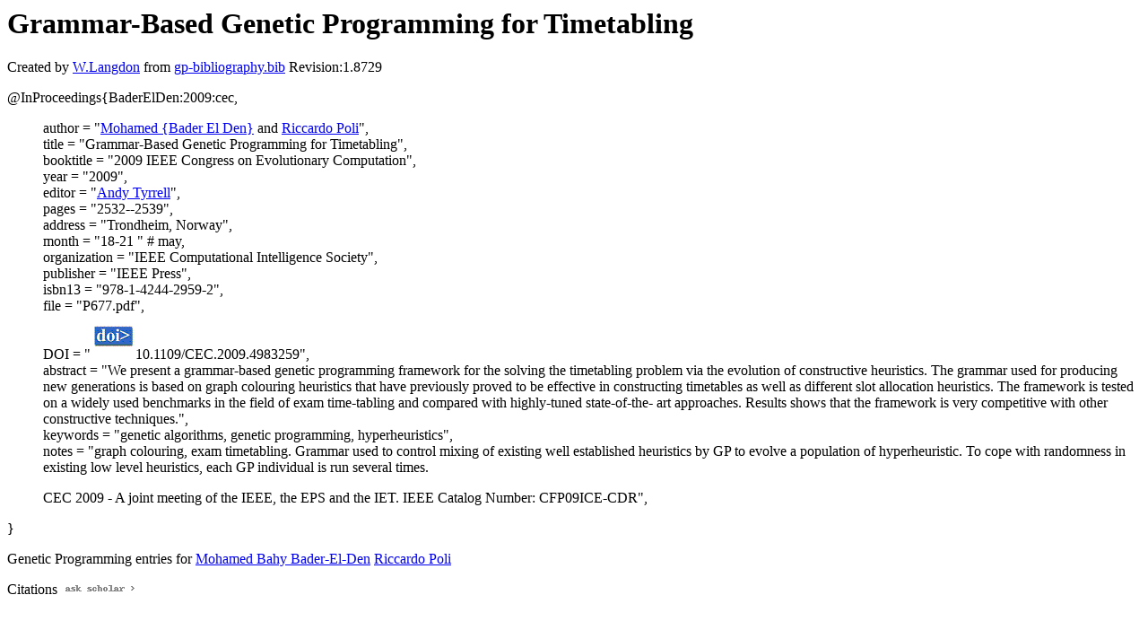

--- FILE ---
content_type: text/html; charset=UTF-8
request_url: http://gpbib.pmacs.upenn.edu/gp-html/BaderElDen_2009_cec.html
body_size: 1730
content:
<!DOCTYPE HTML PUBLIC "-//W3C//DTD HTML 4.0 Transitional//EN">
<HTML lang="en">
<!--Converted with bib2html.awk $Revision: 1.98 $ http://www.cs.ucl.ac.uk/staff/W.Langdon!-->
<HEAD>
<TITLE> Grammar-Based Genetic Programming for Timetabling </TITLE>
<meta name="viewport" content="width=device-width, initial-scale=1">
<meta name="description" content="genetic programming">
<meta name="description" content="computer science artificial intelligence genetic algorithms, genetic programming,                  hyperheuristics reference">
<meta name="description" content="grammar-based genetic programming for timetabling">
<meta name="resource-type" content="document">
<meta name="distribution" content="global">
</HEAD>
<BODY>
<P>
<H1> Grammar-Based Genetic Programming for Timetabling </H1>
<P>
Created by <A href="http://www.cs.ucl.ac.uk/staff/W.Langdon">W.Langdon</a> from
<a href="../gp-bibliography.bib">gp-bibliography.bib</a> Revision:1.8729
<P>
<P>
<dl>

<dt>@InProceedings{BaderElDen:2009:cec,</dt>
<ul style="list-style: none">
<li>
  author =       "<a href="http://baderm.myweb.port.ac.uk/">Mohamed {Bader El Den}</a> and <a href="https://www.essex.ac.uk/people/polir15101/riccardo-poli">Riccardo Poli</a>",
<li>
  title =        "Grammar-Based Genetic Programming for Timetabling",
<li>
  booktitle =    "2009 IEEE Congress on Evolutionary Computation",
<li>
  year =         "2009",
<li>
  editor =       "<a href="https://www.york.ac.uk/electronic-engineering/staff/andy_tyrrell/">Andy Tyrrell</a>",
<li>
  pages =        "2532--2539",
<li>
  address =      "Trondheim, Norway",
<li>
  month =        "18-21 " # may,
<li>
  organization = "IEEE Computational Intelligence Society",
<li>
  publisher =    "IEEE Press",
<li>
  isbn13 =       "978-1-4244-2959-2",
<li>
  file =         "P677.pdf",
<li>
  DOI =          "<a href="../cache/bin/cache.php?BaderElDen:2009:cec,http___dx.doi.org_10.1109_CEC.2009.4983259,http://dx.doi.org/10.1109/CEC.2009.4983259"><IMG BORDER=0 ISMAP SRC="../doi.gif"></a>10.1109/CEC.2009.4983259",
<li>
  abstract =     "We present a grammar-based genetic programming
framework for the solving the timetabling problem via
the evolution of constructive heuristics. The grammar
used for producing new generations is based on graph
colouring heuristics that have previously proved to be
effective in constructing timetables as well as
different slot allocation heuristics. The framework is
tested on a widely used benchmarks in the field of exam
time-tabling and compared with highly-tuned
state-of-the- art approaches. Results shows that the
framework is very competitive with other constructive
techniques.",
<li>
  keywords =     "genetic algorithms, genetic programming,
hyperheuristics",
<li>
  notes =        "graph colouring, exam timetabling. Grammar used to
control mixing of existing well established heuristics
by GP to evolve a population of hyperheuristic. To cope
with randomness in existing low level heuristics, each
GP individual is run several times.
<p>
CEC 2009 - A joint meeting of the IEEE, the EPS and the
IET. IEEE Catalog Number: CFP09ICE-CDR",
</ul>
<dt>}</dt></dl>



<p>Genetic Programming entries for 
<a href="MohamedBahyBader-El-Den.html#BaderElDen:2009:cec">Mohamed Bahy Bader-El-Den</a>
<a href="RiccardoPoli.html#BaderElDen:2009:cec">Riccardo Poli</a>

<P>
Citations
<a href="https://scholar.google.co.uk/scholar?q=Grammar-Based Genetic Programming for Timetabling">
<img src="../ask_scholar.png"
width=90 height=12 border=0">
</a>
<P>
<script type="text/javascript" src="/_Incapsula_Resource?SWJIYLWA=719d34d31c8e3a6e6fffd425f7e032f3&ns=2&cb=268174916" async></script></HTML>
